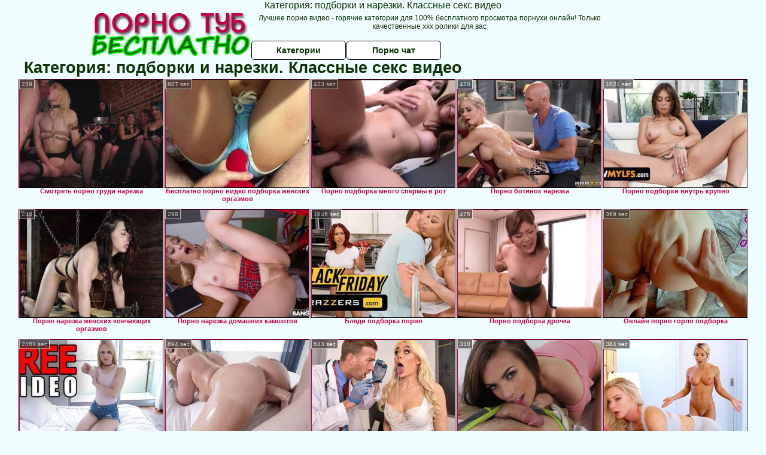

--- FILE ---
content_type: text/html; charset=UTF-8
request_url: https://pornotubebesplatno.ru/category.php?s=podborki-i-narezki
body_size: 9883
content:
<!DOCTYPE html>
<html lang="ru">
<head>
Категория: подборки и нарезки. Классные секс видео<meta http-equiv="Content-Type" content="text/html; charset=utf-8" />
<title>Категория: подборки и нарезки. Классные секс видео. Русская коллекция</title>
<meta name="description" content="Качественная видеотека видео в категории: подборки и нарезки. Русскоязычные описания, качественные ххх ролики, доступно 24 часа в сутки - порнушка без регистрации на Порно туб бесплатно" />
<meta name="robots" content="index,follow" />
<meta name="Rating" content="Mature" />
<meta name="viewport" content="width=device-width, initial-scale=1" />
<base target="_blank" />

<style type="text/css">
*{margin:0; padding:0; font-family: Verdana, Arial, Helvetica, sans-serif;}
body {background-color: #f0fdff; color:#0c3307; text-align: center;}
a {text-decoration: none; font-weight: bold; color:#bd0047;}
a:hover{text-decoration: underline; color:#0d6d00;}
#bgh, #headcontainer, #hp1, #hp2{height:70px;}
#hp2b a {background-color: #fff; color:#0c3307;}
#bgh {position:relative; margin-bottom:10px;}
#hp2b a:hover, .archive a:hover, .advsearch a:hover, {background-color: #f0fdff;}
#headcontainer {margin:0 auto; position: relative; z-index: 2; width:980px;}
h1, h2, h3 {font-weight: bold; text-align: left;}
h2 {text-transform:none; font-size: 24px; line-height:40px; text-indent: 40px;text-align:left; width:100%;}
h1{font-size:27px;text-indent: 40px;}
h3 {font-size: 23px;}
.clips, .sitelist, #hp2b a, .ulimg li, .ulimg li a, h2.w998, h2.wm1250, .ps_img li, .ul200n, .utl30n{display: -moz-inline-stack; display:inline-block; zoom: 1; *display: inline;}
#hp1, #hp2, #hp2a, #hp2b, .dur {position:absolute;}
.archive, .ulimg, .ps_img, {list-style-image:none; list-style-position:inside; list-style-type:none;}
#hp1 {width:270px; top:0; left:0;}
#hp1 img{border-width:0;width:270px; height: 80px;}
#hp2 {top:0; left:270px;}
#hp2a, #hp2b {left:0; width:710px;}
#hp2a {height: 45px; top:0; text-align:left;}
.smtop{position: absolute; top:5px; right: 120px; width: 585px;	height: 45px; text-align: center; font-size:12px; overflow:hidden;}
#hp2b {top:50px; height:35px; font-size: 13px;font-weight: bold; font-family:Tahoma, Arial, Helvetica, sans-serif; color:#FFFF99; line-height: 30px; text-align:left;}
#hp2b a{width:22%; height:30px; line-height:30px; font-size:14px;}
#hp2b a{-moz-border-radius: 5px; -webkit-border-radius: 5px; border-radius: 5px; text-align: center; font-weight: bold; text-decoration: none; border:#000 1px solid; margin-right:1px;}
#hp2b a:hover{color:#bd0047;}
.clips, .sitelist{overflow:hidden; padding-top:3px; text-align:center;}
.sitelist{background-color:#aecace;border:1px solid}
.sitelist, .clips{width:99%;}
.ulimg li img {color:#bd0047; width:100%; height:auto;border: 1px solid;aspect-ratio: 4/3;}
.clips a:hover {text-decoration:none;}
.ulimg li, .ulimg li a {position: relative; text-align:center; vertical-align: top;}
.ulimg li a {display:block; background:none; text-decoration:none;}
.ulimg li {margin-left: 1px; margin-right: 1px; margin-bottom:2px; width: 302px; height: 260px; overflow:hidden;}
.ulimg li a{border: 1px solid #000; width: 300px; height: 225px;}
.ulimg li h3, .ulimg li a, .ulimg li p{text-transform:none; font-size:11px; line-height:13px; overflow:hidden; color:#bd0047;}
.ulimg li h3{position:absolute; top: 226px; width:300px; left:1px; text-align:center; z-index:4; height:25px;}
.ulimg li:hover a{background:none;}
.ulimg li:hover h3, .ulimg li:hover h4{color: #0d6d00;}
.pags {height: 20px; width: 100%; font-size: 17px; text-align: right; margin: 0pt -80px 20px;}
.archive a:hover{text-decoration:none;}
.ps_img {text-align:center; border:none; border-spacing:0; font-size:14px; margin-bottom:20px; width:auto;}
.ps_img li {width:305px; vertical-align:top;}
.ps_img a:hover img {border:dashed 1px #FE0101;}
.webm{font-size:15px;max-width:520px;margin:0 auto 10px;}
.webm a {text-decoration:underline;}
.webm a:hover {text-decoration:overline underline;}
.discltxt {font-size:11px; width:800px; margin: 15px auto 15px;}
.dur {font-size: 10px; padding-right: 3px; padding-left: 3px; line-height: 15px; width: auto; left: 1px; top:0; border-style:solid; border-width:1px; border-color:#FFFFFF;}
.dur{background-color: #393333; color: #fff; opacity: 0.65; filter: alpha(opacity=50);}
.w998{width:998px;}
.line a:hover {color:#B11A12;}
.tpline {position: relative;}
.wm1250{max-width:1250px;}
.utl30n {-moz-column-count: 3; -webkit-column-count: 3; column-count: 3;}
.ul200n {-moz-column-count: 5; -webkit-column-count: 5; column-count: 5;}
.ul200n, .utl30n {font-size: 10px; font-weight: bold; width:98%; padding: 5px 0 0 0;display:block; margin:0 auto;}
.utl30n {list-style-image:none; list-style-position:inside; list-style-type:decimal;}
.ul200n li, .utl30n li {text-align:left; text-indent:5px; white-space:nowrap; overflow:hidden; font-size: 10px; width: 100%; height: 20px; line-height: 17px; font-style:normal; text-transform: capitalize;}
.ul200n a, .utl30n a{text-decoration: none; font-size: 14px; font-weight: bold; text-align: left; line-height: 16px;}
.utl30n li {list-style-type: none;}
.utl30n {counter-reset: list1;}
.ultpt li:hover a{height:117px;}
.nativ {width: 1250px; display: inline-block;}
@media (max-width: 1370px) {
.ulimg li img {width:240px; height:180px;}
.ulimg li {margin-bottom:2px; width: 242px; height: 215px; overflow:hidden;}
.ulimg li a{border: 1px solid #000; width: 240px; height: 180px;}
.ulimg li h3{position:absolute; top: 181px; width:242px; left:1px; text-align:center; z-index:4; height:30px;}
}
@media (max-width: 1250px) {.nativ {width: 100%;}}
@media (max-width: 996px) {
#headcontainer{width:98%;}
#hp1, #hp2, #hp2a, #hp2b{position:relative;}
#hp1, #hp2, #hp2a, #hp2b{width:auto;}
#bgh, #headcontainer, #hp1, #hp2, #hp2a, #hp2b{height:auto;}
#hp2{left:0;text-align:center;}
#hp2b a{font-size:10px;width:auto;height:auto;line-height:12px;padding:10px;}
#hp2a, #hp2b{display:-moz-inline-stack;display:inline-block;zoom:1;*display:inline;line-height:normal;vertical-align:top;}
#hp2b{top:0;}
.smtop{width: 95%; height: auto; position: static; top: auto; right: auto;}
h1 {font-size: 24px; line-height:26px;}
h2 {font-size: 20px; line-height:22px;}
.w998{width:98%;}
.ulimg li img, .ulimg li a{width:100%; height:auto; display:block;}
.ulimg li a {width:99%;}
.ulimg li {width: 33%; height: auto; overflow:hidden;}
.ulimg li h3, .ulimg li p{top: auto; bottom: 1px; width:99%; left:1px; background-color: #f0fdff; opacity: 0.65; filter: alpha(opacity=65);}
.ulimg li:hover a{height:100%;}
.ulimg li a:hover img{border:none;}
.ultpm li{width: 24%;}
.ul200n li, .utl30n{font-size:9px;}
.ul200n a, .utl30n a,.webm{font-size:12px;}
.discltxt{width:80%;}
}
@media (max-width: 720px) {
.ulimg li {width: 49%;}
.ultpm li{width: 31%;}
.ul200n {-moz-column-count: 4; -webkit-column-count: 4; column-count: 4;}
}
@media (max-width: 550px) {
.ul200n li, .utl30n li {line-height: 30px; height:auto;}
.ul200n a, .utl30n a {width:78%; overflow: hidden; display:inline-block; font-size:13px; line-height:17px; text-indent:5px; background-color:#f0fdff; -moz-border-radius:5px; -webkit-border-radius:5px; border-radius:5px;}
.utl30n, .ul200n {-moz-column-count: 2; -webkit-column-count: 2; column-count: 2;}
.utl30n li  {margin: 12px auto;}
}
@media (max-width: 479px) {
.ps_img, h4 {width:98%;}
h1 {font-size: 19px; line-height: 21px;}
h2 {font-size: 17px; line-height:19px}
}
@media (max-width: 400px) {
.ulimg li {width: 99%;}
.ultpm li{width: 48%;}
.utl30n, .ul200n {-moz-column-count: 2; -webkit-column-count: 2; column-count: 2;}
}
</style>
</head>
<body>
<div id="bgh">
<div id="headcontainer">
<div id="hp1"><img src="/img_dis/logo.png" alt="Лучшее порно видео" /></div>
<div id="hp2">
<div id="hp2a">
<div class="smtop">Лучшее порно видео - горячие категории для 100% бесплатного просмотра порнухи онлайн! Только качественные ххх ролики для вас</div>
</div>
<div id="hp2b"><a href="/categories.php">Категории</a><a href="/cams.php">Порно чат</a></div>
</div>
</div>
</div>
<h1>Категория: подборки и нарезки. Классные секс видео</h1>
<div class="clips">
<ul class="ulimg ugrp2">


<li><h3>Смотреть порно груди нарезка</h3><a href="/podborki-i-narezki/smotret-porno-grudi-narezka.php"><img src="/img_dis/empt.png" class="lozad" data-src="/image/new/looporn/static.looporn.com/movies/341/101/1011433/thumbs/16.jpg" alt="Смотреть порно груди нарезка" /></a><div class="dur">239</div></li><li><h3>Бесплатно порно видео подборка женских оргазмов</h3><a href="/podborki-i-narezki/besplatno-porno-video-podborka-zhenskih-orgazmov.php"><img src="/img_dis/empt.png" class="lozad" data-src="/image/new/pornhub/main/videos/202104/17/386748351/original/(m=eaAaGwObaaaa)(mh=c6rdQNX7qFlNUT5v)10.jpg" alt="Бесплатно порно видео подборка женских оргазмов" /></a><div class="dur">807 sec</div></li><li><h3>Порно подборка много спермы в рот</h3><a href="/podborki-i-narezki/porno-podborka-mnogo-spermi-v-rot.php"><img src="/img_dis/empt.png" class="lozad" data-src="/image/new/pornhub/main/videos/202106/15/389661851/thumbs_26/(m=eaAaGwObaaaa)(mh=S9dhqegoMVAVlX7h)6.jpg" alt="Порно подборка много спермы в рот" /></a><div class="dur">423 sec</div></li><li><h3>Порно ботинок нарезка</h3><a href="/podborki-i-narezki/porno-botinok-narezka.php"><img src="/img_dis/empt.png" class="lozad" data-src="/image/new/looporn/static.looporn.com/movies/941/001/1001493/thumbs/1.jpg" alt="Порно ботинок нарезка" /></a><div class="dur">420</div></li><li><h3>Порно подборки внутрь крупно</h3><a href="/podborki-i-narezki/porno-podborki-vnutr-krupno.php"><img src="/img_dis/empt.png" class="lozad" data-src="/image/new/pornhub/main/videos/202210/06/416985311/original/(m=eaAaGwObaaaa)(mh=Z-zAPt-dXFudzzvf)11.jpg" alt="Порно подборки внутрь крупно" /></a><div class="dur">1021 sec</div></li><li><h3>Порно нарезка женских кончающих оргазмов</h3><a href="/podborki-i-narezki/porno-narezka-zhenskih-konchayushih-orgazmov.php"><img src="/img_dis/empt.png" class="lozad" data-src="/image/new/looporn/static.looporn.com/movies/121/101/1011219/thumbs/24.jpg" alt="Порно нарезка женских кончающих оргазмов" /></a><div class="dur">238</div></li><li><h3>Порно нарезка домашних камшотов</h3><a href="/podborki-i-narezki/porno-narezka-domashnih-kamshotov.php"><img src="/img_dis/empt.png" class="lozad" data-src="/image/new/looporn/static.looporn.com/movies/960/101/1010698/thumbs/15.jpg" alt="Порно нарезка домашних камшотов" /></a><div class="dur">298</div></li><li><h3>Бляди подборка порно</h3><a href="/podborki-i-narezki/blyadi-podborka-porno.php"><img src="/img_dis/empt.png" class="lozad" data-src="/image/new/pornhub/main/videos/202111/02/397385611/original/(m=q74985WbeaAaGwObaaaa)(mh=v3A6BAHcApphi54h)0.jpg" alt="Бляди подборка порно" /></a><div class="dur">1946 sec</div></li><li><h3>Порно подборка дрочка</h3><a href="/podborki-i-narezki/porno-podborka-drochka.php"><img src="/img_dis/empt.png" class="lozad" data-src="/image/new/looporn/static.looporn.com/movies/528/001/1008258/thumbs/24.jpg" alt="Порно подборка дрочка" /></a><div class="dur">475</div></li><li><h3>Онлайн порно горло подборка</h3><a href="/podborki-i-narezki/onlayn-porno-gorlo-podborka.php"><img src="/img_dis/empt.png" class="lozad" data-src="/image/new/pornhub/main/videos/202112/28/400349881/original/(m=qHI_28WbeaAaGwObaaaa)(mh=CMAaLnXK9VPvv2Se)0.jpg" alt="Онлайн порно горло подборка" /></a><div class="dur">369 sec</div></li><li><h3>Нарезки кончающих трансов бесплатное порно</h3><a href="/podborki-i-narezki/narezki-konchayushih-transov-besplatnoe-porno.php"><img src="/img_dis/empt.png" class="lozad" data-src="/image/new/pornhub/main/videos/202208/14/413646781/original/(m=qMI8-ZXbeaAaGwObaaaa)(mh=qs4oNTTnjTVNqQvL)0.jpg" alt="Нарезки кончающих трансов бесплатное порно" /></a><div class="dur">2481 sec</div></li><li><h3>Гиганты порно нарезка</h3><a href="/podborki-i-narezki/giganti-porno-narezka.php"><img src="/img_dis/empt.png" class="lozad" data-src="/image/new/pornhub/main/videos/202208/22/414163761/original/(m=qJW9PWXbeaAaGwObaaaa)(mh=6hT-UtA_Ir9U4U1J)0.jpg" alt="Гиганты порно нарезка" /></a><div class="dur">694 sec</div></li><li><h3>Секс стоя порно подборка</h3><a href="/podborki-i-narezki/seks-stoya-porno-podborka.php"><img src="/img_dis/empt.png" class="lozad" data-src="/image/new/pornhub/main/videos/202203/21/405060371/original/(m=qYOXXJXbeaAaGwObaaaa)(mh=sbCNMFWKI_8vylKw)0.jpg" alt="Секс стоя порно подборка" /></a><div class="dur">643 sec</div></li><li><h3>Порно подборка трахает и кончает</h3><a href="/podborki-i-narezki/porno-podborka-trahaet-i-konchaet.php"><img src="/img_dis/empt.png" class="lozad" data-src="/image/new/looporn/static.looporn.com/movies/646/001/1006469/thumbs/17.jpg" alt="Порно подборка трахает и кончает" /></a><div class="dur">330</div></li><li><h3>Порно нарезка кончи на лобок</h3><a href="/podborki-i-narezki/porno-narezka-konchi-na-lobok.php"><img src="/img_dis/empt.png" class="lozad" data-src="/image/new/pornhub/main/videos/202203/17/404806941/original/(m=qGLPNJXbeaAaGwObaaaa)(mh=UJtuabBk5r7MmsKp)0.jpg" alt="Порно нарезка кончи на лобок" /></a><div class="dur">384 sec</div></li><li><h3>Порно подборки мамочек</h3><a href="/podborki-i-narezki/porno-podborki-mamochek.php"><img src="/img_dis/empt.png" class="lozad" data-src="/image/new/pornhub/main/videos/202111/30/398912261/original/(m=qXW-S6WbeaAaGwObaaaa)(mh=WF25sTDyOZQDJ3e6)0.jpg" alt="Порно подборки мамочек" /></a><div class="dur">633 sec</div></li><li><h3>Необычные порно нарезки</h3><a href="/podborki-i-narezki/neobichnie-porno-narezki.php"><img src="/img_dis/empt.png" class="lozad" data-src="/image/new/looporn/static.looporn.com/movies/733/001/1003374/thumbs/1.jpg" alt="Необычные порно нарезки" /></a><div class="dur">413</div></li><li><h3>Видео подборка женских оргазмов смотреть онлайн</h3><a href="/podborki-i-narezki/video-podborka-zhenskih-orgazmov-smotret-onlayn.php"><img src="/img_dis/empt.png" class="lozad" data-src="/image/new/pornhub/main/videos/202208/08/413270741/original/(m=qQHHIVXbeaAaGwObaaaa)(mh=U0B3YBHijGwXYQHm)0.jpg" alt="Видео подборка женских оргазмов смотреть онлайн" /></a><div class="dur">893 sec</div></li><li><h3>Порно фото сборник торрент</h3><a href="/podborki-i-narezki/porno-foto-sbornik-torrent.php"><img src="/img_dis/empt.png" class="lozad" data-src="/image/new/pornhub/main/videos/202210/12/417409751/original/(m=qV1MU0XbeaAaGwObaaaa)(mh=Ae0gvdmH38eOtE8O)0.jpg" alt="Порно фото сборник торрент" /></a><div class="dur">2399 sec</div></li><li><h3>Порно нарезки очки</h3><a href="/podborki-i-narezki/porno-narezki-ochki.php"><img src="/img_dis/empt.png" class="lozad" data-src="/image/new/pornhub/main/videos/202202/27/403810231/original/(m=eaAaGwObaaaa)(mh=gz3CciymGRliraM7)13.jpg" alt="Порно нарезки очки" /></a><div class="dur">1626 sec</div></li><li><h3>Порно видео подборки толпой</h3><a href="/podborki-i-narezki/porno-video-podborki-tolpoy.php"><img src="/img_dis/empt.png" class="lozad" data-src="/image/new/pornhub/main/videos/202206/29/410830151/original/(m=q-817RXbeaAaGwObaaaa)(mh=YlBe8P_-thwyBHJU)0.jpg" alt="Порно видео подборки толпой" /></a><div class="dur">887 sec</div></li><li><h3>Нарезка больно порно видео</h3><a href="/podborki-i-narezki/narezka-bolno-porno-video.php"><img src="/img_dis/empt.png" class="lozad" data-src="/image/new/looporn/static.looporn.com/movies/158/001/1008510/thumbs/24.jpg" alt="Нарезка больно порно видео" /></a><div class="dur">294</div></li><li><h3>Порно подборки би</h3><a href="/podborki-i-narezki/porno-podborki-bi.php"><img src="/img_dis/empt.png" class="lozad" data-src="/image/new/looporn/static.looporn.com/movies/439/001/1009348/thumbs/20.jpg" alt="Порно подборки би" /></a><div class="dur">296</div></li><li><h3>Порно подборка кончил в попу</h3><a href="/podborki-i-narezki/porno-podborka-konchil-v-popu.php"><img src="/img_dis/empt.png" class="lozad" data-src="/image/new/looporn/static.looporn.com/movies/129/001/1009217/thumbs/5.jpg" alt="Порно подборка кончил в попу" /></a><div class="dur">300</div></li><li><h3>Порно нарезки куколда</h3><a href="/podborki-i-narezki/porno-narezki-kukolda.php"><img src="/img_dis/empt.png" class="lozad" data-src="/image/new/pornhub/main/videos/202207/05/411199191/thumbs_15/(m=eaAaGwObaaaa)(mh=KIXdXAVRzQERBTiw)14.jpg" alt="Порно нарезки куколда" /></a><div class="dur">327 sec</div></li><li><h3>Порно сборник жена изменяет</h3><a href="/podborki-i-narezki/porno-sbornik-zhena-izmenyaet.php"><img src="/img_dis/empt.png" class="lozad" data-src="/image/new/pornhub/main/videos/202205/22/408525451/original/(m=qR425OXbeaAaGwObaaaa)(mh=QOVdkJauiq0Fqz0C)0.jpg" alt="Порно сборник жена изменяет" /></a><div class="dur">3395 sec</div></li><li><h3>Нарезка порно черных членов</h3><a href="/podborki-i-narezki/narezka-porno-chernih-chlenov.php"><img src="/img_dis/empt.png" class="lozad" data-src="/image/new/pornhub/main/videos/202203/21/405078151/original/(m=qJSV0JXbeaAaGwObaaaa)(mh=l9ZEKc9EZU8fH_Kf)0.jpg" alt="Нарезка порно черных членов" /></a><div class="dur">371 sec</div></li><li><h3>Бешеные нарезки порно</h3><a href="/podborki-i-narezki/beshenie-narezki-porno.php"><img src="/img_dis/empt.png" class="lozad" data-src="/image/new/looporn/static.looporn.com/movies/154/001/1004518/thumbs/23.jpg" alt="Бешеные нарезки порно" /></a><div class="dur">300</div></li><li><h3>Порно нарезка домашних оргазов</h3><a href="/podborki-i-narezki/porno-narezka-domashnih-orgazov.php"><img src="/img_dis/empt.png" class="lozad" data-src="/image/new/pornhub/main/videos/202206/05/409366111/original/(m=eaAaGwObaaaa)(mh=xwIHoj5DaAFf8rGu)2.jpg" alt="Порно нарезка домашних оргазов" /></a><div class="dur">419 sec</div></li><li><h3>Кончает парню в рот порно нарезки</h3><a href="/podborki-i-narezki/konchaet-parnyu-v-rot-porno-narezki.php"><img src="/img_dis/empt.png" class="lozad" data-src="/image/new/looporn/static.looporn.com/movies/686/001/1006860/thumbs/20.jpg" alt="Кончает парню в рот порно нарезки" /></a><div class="dur">356</div></li><li><h3>Порно подборка сперма смотреть онлайн</h3><a href="/podborki-i-narezki/porno-podborka-sperma-smotret-onlayn.php"><img src="/img_dis/empt.png" class="lozad" data-src="/image/new/pornhub/main/videos/202010/02/357116832/original/(m=q-PMV3VbeaAaGwObaaaa)(mh=lB6dcxfL67fdNFUt)0.jpg" alt="Порно подборка сперма смотреть онлайн" /></a><div class="dur">752 sec</div></li><li><h3>Порно сборник в рот не вынимая</h3><a href="/podborki-i-narezki/porno-sbornik-v-rot-ne-vinimaya.php"><img src="/img_dis/empt.png" class="lozad" data-src="/image/new/looporn/static.looporn.com/movies/474/001/1004746/thumbs/28.jpg" alt="Порно сборник в рот не вынимая" /></a><div class="dur">477</div></li><li><h3>Русские частные порно сборники</h3><a href="/podborki-i-narezki/russkie-chastnie-porno-sborniki.php"><img src="/img_dis/empt.png" class="lozad" data-src="/image/new/pornhub/main/videos/202201/30/402209451/original/(m=q774Y-WbeaAaGwObaaaa)(mh=pHry3R9EsFsetTkc)0.jpg" alt="Русские частные порно сборники" /></a><div class="dur">656 sec</div></li><li><h3>Смотреть бесплатно без регистрации порно подборки</h3><a href="/podborki-i-narezki/smotret-besplatno-bez-registratsii-porno-podborki.php"><img src="/img_dis/empt.png" class="lozad" data-src="/image/new/pornhub/main/videos/202105/08/387733461/thumbs_15/(m=eaAaGwObaaaa)(mh=BxIFUZR0RiKYvL9w)2.jpg" alt="Смотреть бесплатно без регистрации порно подборки" /></a><div class="dur">672 sec</div></li><li><h3>Домашнее порно подборка кончают в рот</h3><a href="/podborki-i-narezki/domashnee-porno-podborka-konchayut-v-rot.php"><img src="/img_dis/empt.png" class="lozad" data-src="/image/new/looporn/static.looporn.com/movies/254/001/1004525/thumbs/2.jpg" alt="Домашнее порно подборка кончают в рот" /></a><div class="dur">298</div></li><li><h3>Кончают в рот и на лицо нарезка</h3><a href="/podborki-i-narezki/konchayut-v-rot-i-na-litso-narezka.php"><img src="/img_dis/empt.png" class="lozad" data-src="/image/new/pornhub/main/videos/202209/22/416125881/original/(m=eaAaGwObaaaa)(mh=MMxCv3AHafiYLbpZ)8.jpg" alt="Кончают в рот и на лицо нарезка" /></a><div class="dur">779 sec</div></li><li><h3>Порно подборка сперма красиво</h3><a href="/podborki-i-narezki/porno-podborka-sperma-krasivo.php"><img src="/img_dis/empt.png" class="lozad" data-src="/image/new/pornhub/main/videos/202107/21/391639221/original/(m=qWO_YVWbeaAaGwObaaaa)(mh=YRo0dthNqbapn3Qg)0.jpg" alt="Порно подборка сперма красиво" /></a><div class="dur">794 sec</div></li><li><h3>Скачать порно клип подборка</h3><a href="/podborki-i-narezki/skachat-porno-klip-podborka.php"><img src="/img_dis/empt.png" class="lozad" data-src="/image/new/pornhub/main/videos/202202/26/403721931/original/(m=eaAaGwObaaaa)(mh=5j0IwHacGaiHaXz1)8.jpg" alt="Скачать порно клип подборка" /></a><div class="dur">395 sec</div></li><li><h3>Нарезка как кончают девушки от группового секса</h3><a href="/podborki-i-narezki/narezka-kak-konchayut-devushki-ot-gruppovogo-seksa.php"><img src="/img_dis/empt.png" class="lozad" data-src="/image/new/pornhub/main/videos/202202/28/403865811/thumbs_20/(m=eaAaGwObaaaa)(mh=yMGLqsT8mg2PkiIf)4.jpg" alt="Нарезка как кончают девушки от группового секса" /></a><div class="dur">401 sec</div></li><li><h3>Порно подборк</h3><a href="/podborki-i-narezki/porno-podbork.php"><img src="/img_dis/empt.png" class="lozad" data-src="/image/new/looporn/static.looporn.com/movies/923/001/1003298/thumbs/3.jpg" alt="Порно подборк" /></a><div class="dur">418</div></li><li><h3>Порно соло подборка</h3><a href="/podborki-i-narezki/porno-solo-podborka.php"><img src="/img_dis/empt.png" class="lozad" data-src="/image/new/looporn/static.looporn.com/movies/148/001/1008416/thumbs/13.jpg" alt="Порно соло подборка" /></a><div class="dur">418</div></li><li><h3>Сборник порно толстушек</h3><a href="/podborki-i-narezki/sbornik-porno-tolstushek.php"><img src="/img_dis/empt.png" class="lozad" data-src="/image/new/looporn/static.looporn.com/movies/330/001/1000332/thumbs/13.jpg" alt="Сборник порно толстушек" /></a><div class="dur">236</div></li><li><h3>Бесплатне порно сборник рассказов</h3><a href="/podborki-i-narezki/besplatne-porno-sbornik-rasskazov.php"><img src="/img_dis/empt.png" class="lozad" data-src="/image/new/pornhub/main/videos/202209/26/416305531/thumbs_80/(m=eaAaGwObaaaa)(mh=yjlzN_R2K7Iz2FFx)8.jpg" alt="Бесплатне порно сборник рассказов" /></a><div class="dur">1638 sec</div></li><li><h3>Порно бабушки сборник</h3><a href="/podborki-i-narezki/porno-babushki-sbornik.php"><img src="/img_dis/empt.png" class="lozad" data-src="/image/new/pornhub/main/videos/202104/23/387030131/original/(m=eaAaGwObaaaa)(mh=Kyc0enffFI6pA_Ny)13.jpg" alt="Порно бабушки сборник" /></a><div class="dur">993 sec</div></li><li><h3>Порно подборки дрочат и кончают</h3><a href="/podborki-i-narezki/porno-podborki-drochat-i-konchayut.php"><img src="/img_dis/empt.png" class="lozad" data-src="/image/new/pornhub/main/videos/202209/16/415709651/original/(m=eaAaGwObaaaa)(mh=zi3P0jdQWN5-QJqr)16.jpg" alt="Порно подборки дрочат и кончают" /></a><div class="dur">1379 sec</div></li><li><h3>Порно онлайн конча сквирт нарезка</h3><a href="/podborki-i-narezki/porno-onlayn-koncha-skvirt-narezka.php"><img src="/img_dis/empt.png" class="lozad" data-src="/image/new/looporn/static.looporn.com/movies/934/001/1004399/thumbs/26.jpg" alt="Порно онлайн конча сквирт нарезка" /></a><div class="dur">190</div></li><li><h3>Порно подборки кончают не вынимая изо рта</h3><a href="/podborki-i-narezki/porno-podborki-konchayut-ne-vinimaya-izo-rta.php"><img src="/img_dis/empt.png" class="lozad" data-src="/image/new/pornhub/main/videos/202210/11/417316761/original/(m=q-I8Q0XbeaAaGwObaaaa)(mh=GZirSOZWwV7enC_y)0.jpg" alt="Порно подборки кончают не вынимая изо рта" /></a><div class="dur">741 sec</div></li><li><h3>Порно массаж подборки</h3><a href="/podborki-i-narezki/porno-massazh-podborki.php"><img src="/img_dis/empt.png" class="lozad" data-src="/image/new/pornhub/main/videos/202209/03/414891861/thumbs_10/(m=eaAaGwObaaaa)(mh=EkkQCKjQcRUN1WTZ)3.jpg" alt="Порно массаж подборки" /></a><div class="dur">556 sec</div></li><li><h3>Скайрим сборник секс модов</h3><a href="/podborki-i-narezki/skayrim-sbornik-seks-modov.php"><img src="/img_dis/empt.png" class="lozad" data-src="/image/new/pornhub/main/videos/202207/20/412106701/original/(m=eaAaGwObaaaa)(mh=kE3dMqfMWJ_adrE9)16.jpg" alt="Скайрим сборник секс модов" /></a><div class="dur">896 sec</div></li><li><h3>Девушки кончают во время секса подборка</h3><a href="/podborki-i-narezki/devushki-konchayut-vo-vremya-seksa-podborka.php"><img src="/img_dis/empt.png" class="lozad" data-src="/image/new/pornhub/main/videos/202105/24/388537161/original/(m=eaAaGwObaaaa)(mh=PvdKZUjMxvO-JW0_)5.jpg" alt="Девушки кончают во время секса подборка" /></a><div class="dur">1544 sec</div></li><li><h3>Смотреть порно сборник кончить в попу</h3><a href="/podborki-i-narezki/smotret-porno-sbornik-konchit-v-popu.php"><img src="/img_dis/empt.png" class="lozad" data-src="/image/new/pornhub/main/videos/202206/20/410285231/original/(m=eaAaGwObaaaa)(mh=Uof3AtSmFI-odcaK)16.jpg" alt="Смотреть порно сборник кончить в попу" /></a><div class="dur">1003 sec</div></li><li><h3>Смотреть порно нарезку на лицо</h3><a href="/podborki-i-narezki/smotret-porno-narezku-na-litso.php"><img src="/img_dis/empt.png" class="lozad" data-src="/image/new/looporn/static.looporn.com/movies/581/101/1011852/thumbs/22.jpg" alt="Смотреть порно нарезку на лицо" /></a><div class="dur">299</div></li><li><h3>Порно нарезка камшотов</h3><a href="/podborki-i-narezki/porno-narezka-kamshotov.php"><img src="/img_dis/empt.png" class="lozad" data-src="/image/new/looporn/static.looporn.com/movies/935/001/1005398/thumbs/19.jpg" alt="Порно нарезка камшотов" /></a><div class="dur">178</div></li><li><h3>Порно нарезка дрочат хуй</h3><a href="/podborki-i-narezki/porno-narezka-drochat-huy.php"><img src="/img_dis/empt.png" class="lozad" data-src="/image/new/pornhub/main/videos/202008/23/345070801/original/(m=eaAaGwObaaaa)(mh=BA8Z6qM3XRcOOq7z)8.jpg" alt="Порно нарезка дрочат хуй" /></a><div class="dur">821 sec</div></li><li><h3>Порно видео нарезка сперма в рот</h3><a href="/podborki-i-narezki/porno-video-narezka-sperma-v-rot.php"><img src="/img_dis/empt.png" class="lozad" data-src="/image/new/looporn/static.looporn.com/movies/289/001/1009825/thumbs/14.jpg" alt="Порно видео нарезка сперма в рот" /></a><div class="dur">300</div></li><li><h3>Порно сборник менструаций</h3><a href="/podborki-i-narezki/porno-sbornik-menstruatsiy.php"><img src="/img_dis/empt.png" class="lozad" data-src="/image/new/pornhub/main/videos/202109/20/395035751/original/(m=q3SH30WbeaAaGwObaaaa)(mh=t6nAfACzU1pmkkTi)0.jpg" alt="Порно сборник менструаций" /></a><div class="dur">733 sec</div></li><li><h3>Нарезка на лицо порно видео</h3><a href="/podborki-i-narezki/narezka-na-litso-porno-video.php"><img src="/img_dis/empt.png" class="lozad" data-src="/image/new/pornhub/main/videos/202202/21/403475631/original/(m=q1VLIIXbeaAaGwObaaaa)(mh=65A9DdSucZYXyRcV)0.jpg" alt="Нарезка на лицо порно видео" /></a><div class="dur">717 sec</div></li><li><h3>Сборник домашнего порно онлайн</h3><a href="/podborki-i-narezki/sbornik-domashnego-porno-onlayn.php"><img src="/img_dis/empt.png" class="lozad" data-src="/image/new/pornhub/main/videos/202206/15/409952361/original/(m=q5VNITXbeaAaGwObaaaa)(mh=RwiUa9nNB5UoC3qJ)0.jpg" alt="Сборник домашнего порно онлайн" /></a><div class="dur">395 sec</div></li><li><h3>Немецкие порно нарезки</h3><a href="/podborki-i-narezki/nemetskie-porno-narezki.php"><img src="/img_dis/empt.png" class="lozad" data-src="/image/new/pornhub/main/videos/202105/18/388215681/thumbs_5/(m=eaAaGwObaaaa)(mh=5HsaZiVgTB7N3XHg)2.jpg" alt="Немецкие порно нарезки" /></a><div class="dur">723 sec</div></li><li><h3>Порно онлайн сперма в рот подборка</h3><a href="/podborki-i-narezki/porno-onlayn-sperma-v-rot-podborka.php"><img src="/img_dis/empt.png" class="lozad" data-src="/image/new/looporn/static.looporn.com/movies/990/001/1000995/thumbs/15.jpg" alt="Порно онлайн сперма в рот подборка" /></a><div class="dur">300</div></li></ul>
<div class="pags">Порно архив <a href="?s=podborki-i-narezki&n=2">2</a> | <a href="?s=podborki-i-narezki&n=3">3</a> | <a href="?s=podborki-i-narezki&n=4">4</a></div>
</div>

<h2 class="wm1250">Лучшие ХХХ категории</h2>
<div class="sitelist wm1250">
<ul class="ul200n">

<li><a href="/category.php?s=aziatki">азиатки</a></li>
<li><a href="/category.php?s=anal">анал</a></li>
<li><a href="/category.php?s=babushki">бабушки</a></li>
<li><a href="/category.php?s=bdsm">бдсм</a></li>
<li><a href="/category.php?s=beremennie">беременные</a></li>
<li><a href="/category.php?s=biseksuali">бисексуалы</a></li>
<li><a href="/category.php?s=blondinki">блондинки</a></li>
<li><a href="/category.php?s=bolshie-siski">большие сиськи</a></li>
<li><a href="/category.php?s=bolshie-chleni">большие члены</a></li>
<li><a href="/category.php?s=bryunetki">брюнетки</a></li>
<li><a href="/category.php?s=v-rot">в рот</a></li>
<li><a href="/category.php?s=vebkamera-porno">вебкамера порно</a></li>
<li><a href="/category.php?s=vecherinki">вечеринки</a></li>
<li><a href="/category.php?s=vintazh">винтаж</a></li>
<li><a href="/category.php?s=gei">геи</a></li>
<li><a href="/category.php?s=glubokaya-glotka">глубокая глотка</a></li>
<li><a href="/category.php?s=gospozha">госпожа</a></li>
<li><a href="/category.php?s=grubiy-seks">грубый секс</a></li>
<li><a href="/category.php?s=gruppovoy-seks">групповой секс</a></li>
<li><a href="/category.php?s=dvoynoe-proniknovenie">двойное проникновение</a></li>
<li><a href="/category.php?s=doktor">доктор</a></li>
<li><a href="/category.php?s=domashnee-russkoe-porno">домашнее русское порно</a></li>
<li><a href="/category.php?s=drochit">дрочит</a></li>
<li><a href="/category.php?s=zhenskiy-orgazm">женский оргазм</a></li>
<li><a href="/category.php?s=zheni">жены</a></li>
<li><a href="/category.php?s=zhestkoe-porno">жесткое порно</a></li>
<li><a href="/category.php?s=zrelie-zhenshini">зрелые женщины</a></li>
<li><a href="/category.php?s=izmena">измена</a></li>
<li><a href="/category.php?s=kasting">кастинг</a></li>
<li><a href="/category.php?s=konchayut">кончают</a></li>
<li><a href="/category.php?s=konchil-na-litso">кончил на лицо</a></li>
<li><a href="/category.php?s=krasivoe">красивое</a></li>
<li><a href="/category.php?s=krasotki">красотки</a></li>
<li><a href="/category.php?s=krupnim-planom">крупным планом</a></li>
<li><a href="/category.php?s=kunilingus">кунилингус</a></li>
<li><a href="/category.php?s=lesbiyanki">лесбиянки</a></li>
<li><a href="/category.php?s=lyubitelskoe-porno">любительское порно</a></li>
<li><a href="/category.php?s=mamochki">мамочки</a></li>
<li><a href="/category.php?s=masturbatsiya">мастурбация</a></li>
<li><a href="/category.php?s=minet">минет</a></li>
<li><a href="/category.php?s=molodie">молодые</a></li>
<li><a href="/category.php?s=na-plyazhe">на пляже</a></li>
<li><a href="/category.php?s=neylon-i-chulki">нейлон и чулки</a></li>
<li><a href="/category.php?s=nemetskoe-porno">немецкое порно</a></li>
<li><a href="/category.php?s=orgii">оргии</a></li>
<li><a href="/category.php?s=ot-pervogo-litsa">от первого лица</a></li>
<li><a href="/category.php?s=perviy-raz">первый раз</a></li>
<li><a href="/category.php?s=pizda">пизда</a></li>
<li><a href="/category.php?s=podborki-i-narezki">подборки и нарезки</a></li>
<li><a href="/category.php?s=podglyadivanie">подглядывание</a></li>
<li><a href="/category.php?s=pozhilie">пожилые</a></li>
<li><a href="/category.php?s=popki">попки</a></li>
<li><a href="/category.php?s=porno-zrelih">порно зрелых</a></li>
<li><a href="/category.php?s=porno-tolstih">порно толстых</a></li>
<li><a href="/category.php?s=pornozvezdi">порнозвезды</a></li>
<li><a href="/category.php?s=prostitutki">проститутки</a></li>
<li><a href="/category.php?s=publichnoe-na-ulitse">публичное на улице</a></li>
<li><a href="/category.php?s=pyanie">пьяные</a></li>
<li><a href="/category.php?s=rakom">раком</a></li>
<li><a href="/category.php?s=realno">реально</a></li>
<li><a href="/category.php?s=russkoe-porno">русское порно</a></li>
<li><a href="/category.php?s=svingeri">свингеры</a></li>
<li><a href="/category.php?s=sekretarsha">секретарша</a></li>
<li><a href="/category.php?s=seks-igrushki">секс игрушки</a></li>
<li><a href="/category.php?s=skvirt">сквирт</a></li>
<li><a href="/category.php?s=skritaya-kamera">скрытая камера</a></li>
<li><a href="/category.php?s=soset-chlen">сосет член</a></li>
<li><a href="/category.php?s=starushki">старушки</a></li>
<li><a href="/category.php?s=strapon">страпон</a></li>
<li><a href="/category.php?s=studenti">студенты</a></li>
<li><a href="/category.php?s=transvestiti">трансвеститы</a></li>
<li><a href="/category.php?s=uchitelya">учителя</a></li>
<li><a href="/category.php?s=hudie">худые</a></li>
<li><a href="/category.php?s=tselki">целки</a></li>
<li><a href="/category.php?s=chastnoe-porno">частное порно</a></li>
<li><a href="/category.php?s=shlyuhi">шлюхи</a></li>
<li><a href="/category.php?s=erotika">эротика</a></li>

</ul>
</div>
<br>
<div style='margin-bottom:15px;display:inline-block;'>&emsp;</div>

<script>!function(t,e){"object"==typeof exports&&"undefined"!=typeof module?module.exports=e():"function"==typeof define&&define.amd?define(e):t.lozad=e()}(this,function(){"use strict";
var g="undefined"!=typeof document&&document.documentMode,f={rootMargin:"0px",threshold:0,load:function(t){if("picture"===t.nodeName.toLowerCase()){var e=t.querySelector("img"),r=!1;null===e&&(e=document.createElement("img"),r=!0),g&&t.getAttribute("data-iesrc")&&(e.src=t.getAttribute("data-iesrc")),t.getAttribute("data-alt")&&(e.alt=t.getAttribute("data-alt")),r&&t.append(e)}if("video"===t.nodeName.toLowerCase()&&!t.getAttribute("data-src")&&t.children){for(var a=t.children,o=void 0,i=0;i<=a.length-1;i++)(o=a[i].getAttribute("data-src"))&&(a[i].src=o);t.load()}t.getAttribute("data-poster")&&(t.poster=t.getAttribute("data-poster")),t.getAttribute("data-src")&&(t.src=t.getAttribute("data-src")),t.getAttribute("data-srcset")&&t.setAttribute("srcset",t.getAttribute("data-srcset"));var n=",";if(t.getAttribute("data-background-delimiter")&&(n=t.getAttribute("data-background-delimiter")),t.getAttribute("data-background-image"))t.style.backgroundImage="url('"+t.getAttribute("data-background-image").split(n).join("'),url('")+"')";else if(t.getAttribute("data-background-image-set")){var d=t.getAttribute("data-background-image-set").split(n),u=d[0].substr(0,d[0].indexOf(" "))||d[0];// Substring before ... 1x
u=-1===u.indexOf("url(")?"url("+u+")":u,1===d.length?t.style.backgroundImage=u:t.setAttribute("style",(t.getAttribute("style")||"")+"background-image: "+u+"; background-image: -webkit-image-set("+d+"); background-image: image-set("+d+")")}t.getAttribute("data-toggle-class")&&t.classList.toggle(t.getAttribute("data-toggle-class"))},loaded:function(){}};function A(t){t.setAttribute("data-loaded",!0)}var m=function(t){return"true"===t.getAttribute("data-loaded")},v=function(t){var e=1<arguments.length&&void 0!==arguments[1]?arguments[1]:document;return t instanceof Element?[t]:t instanceof NodeList?t:e.querySelectorAll(t)};return function(){var r,a,o=0<arguments.length&&void 0!==arguments[0]?arguments[0]:".lozad",t=1<arguments.length&&void 0!==arguments[1]?arguments[1]:{},e=Object.assign({},f,t),i=e.root,n=e.rootMargin,d=e.threshold,u=e.load,g=e.loaded,s=void 0;"undefined"!=typeof window&&window.IntersectionObserver&&(s=new IntersectionObserver((r=u,a=g,function(t,e){t.forEach(function(t){(0<t.intersectionRatio||t.isIntersecting)&&(e.unobserve(t.target),m(t.target)||(r(t.target),A(t.target),a(t.target)))})}),{root:i,rootMargin:n,threshold:d}));for(var c,l=v(o,i),b=0;b<l.length;b++)(c=l[b]).getAttribute("data-placeholder-background")&&(c.style.background=c.getAttribute("data-placeholder-background"));return{observe:function(){for(var t=v(o,i),e=0;e<t.length;e++)m(t[e])||(s?s.observe(t[e]):(u(t[e]),A(t[e]),g(t[e])))},triggerLoad:function(t){m(t)||(u(t),A(t),g(t))},observer:s}}});
const observer = lozad();
observer.observe();</script>
<div class="webm"><strong>Лучшее порно видео по категориям! Русские описания ххх роликов</strong></div>
<div class="discltxt">На этом сайте размещены материалы эротического характера, предназначенные для просмотра только взрослыми!<br /> Входя на этот сайт вы подтверждаете что вам 18 или более лет. Если вам менее 18-ти лет, то вы обязаны покинуть этот сайт!<br /> Все модели на момент съемок были совершеннолетними. <br />Администрация не несет ответственности за сайты, на которые ссылается данный сайт.</div>
<div> <a href="/sitemap.php">Карта сайта</a> | <a href="/rss.php">RSS</a></div>
<div class="webm">&copy; 2026, Все права защищены</div>

<script defer src="https://static.cloudflareinsights.com/beacon.min.js/vcd15cbe7772f49c399c6a5babf22c1241717689176015" integrity="sha512-ZpsOmlRQV6y907TI0dKBHq9Md29nnaEIPlkf84rnaERnq6zvWvPUqr2ft8M1aS28oN72PdrCzSjY4U6VaAw1EQ==" data-cf-beacon='{"version":"2024.11.0","token":"b73430b4f80642d8b4afa33bac33bf6f","r":1,"server_timing":{"name":{"cfCacheStatus":true,"cfEdge":true,"cfExtPri":true,"cfL4":true,"cfOrigin":true,"cfSpeedBrain":true},"location_startswith":null}}' crossorigin="anonymous"></script>
</body>
</html>